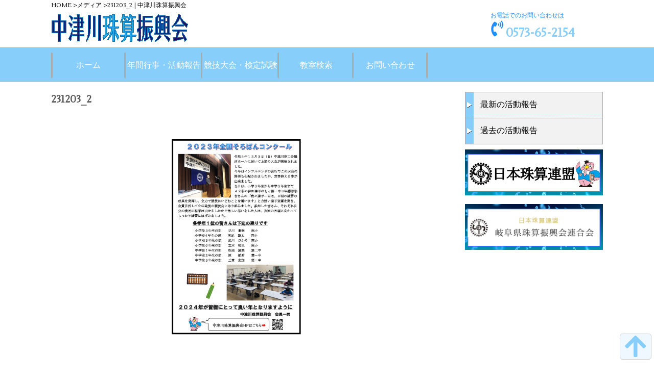

--- FILE ---
content_type: text/html; charset=UTF-8
request_url: https://nakatsugawa-soroban.com/231203_2
body_size: 8154
content:
<!DOCTYPE html>
<html>
<head>
<meta charset="UTF-8" />

<link rel="shortcut icon" href="https://nakatsugawa-soroban.com/wp-content/themes/theme_gftakada_190401/favicon.ico" />
<link href="https://fonts.googleapis.com/css?family=Lustria|Oswald" rel="stylesheet"> 
<link href="https://fonts.googleapis.com/earlyaccess/notosansjapanese.css" rel="stylesheet" />
<link href="https://fonts.googleapis.com/earlyaccess/sawarabimincho.css" rel="stylesheet" />
<link href="https://use.fontawesome.com/releases/v5.0.6/css/all.css" rel="stylesheet">
<link rel="stylesheet" type="text/css" href="https://nakatsugawa-soroban.com/wp-content/themes/theme_gftakada_190401/style.css" />
<meta name="viewport" content="width=device-width,initial-scale=1.0,user-scalable=no">
<script src="https://ajax.googleapis.com/ajax/libs/jquery/2.2.0/jquery.min.js"></script>
<script type="text/javascript" src="https://nakatsugawa-soroban.com/wp-content/themes/theme_gftakada_190401/js/jquery.cookie.js"></script>
<script type="text/javascript" src="https://nakatsugawa-soroban.com/wp-content/themes/theme_gftakada_190401/js/jquery.easing.1.3.js"></script>
<script type="text/javascript" src="https://nakatsugawa-soroban.com/wp-content/themes/theme_gftakada_190401/js/default_script.js"></script>
<!--[if lt IE 9]>
<script src="https://nakatsugawa-soroban.com/wp-content/themes/theme_gftakada_190401/js/respond.min.js"></script>
<script src="https://nakatsugawa-soroban.com/wp-content/themes/theme_gftakada_190401/js/html5shiv.js"></script>
<![endif]-->
<script type="text/javascript">
$(function(){
  $("#toggle").click(function(){
    $("#naviHEAD").slideToggle();
    return false;
  });

  $("#naviHEAD").click(function(){
    var win = $(window).width();
    var p = 992;
    if(win < p){
      $("#naviHEAD").hide();
	}
  });


  $(window).resize(function(){
    var win = $(window).width();
    var p = 991;
    if(win > p){
      $("#naviHEAD").show();
    } else {
      $("#naviHEAD").hide();
    }
  });
});
</script>
<script type="text/javascript">
$(function(){
     
$(".accordion p").click(function(){
    $(this).next("ul").slideToggle();
    $(this).children("span").toggleClass("open");
}); 

$(".accordion div").click(function(){
    $(this).next("ul").slideToggle();
    $(this).children("span").toggleClass("open");
}); 
 
$(".accordion dt").click(function(){
    $(this).next("dd").slideToggle();
    $(this).next("dd").siblings("dd").slideUp();
    $(this).toggleClass("open");    
    $(this).siblings("dt").removeClass("open");
});
 
});
</script>
<script type="text/javascript">
//スムーズスクロール
jQuery(function(){
   jQuery('a[href^="#"]').click(function() {// # クリック処理
      var speed = 2000; //スクロール速度ミリ秒
      var href= jQuery(this).attr("href"); // アンカーの値取
      // 移動先を取得
      var target = jQuery(href == "#" || href == "" ? 'html' : href);
      var position = target.offset().top;// 移動先を数値で取得
      // スムーススクロール
      jQuery('body,html').animate({scrollTop:position}, speed, 'swing');
      return false;
   });
});
</script>

		<!-- All in One SEO 4.1.8 -->
		<title>231203_2 | 中津川珠算振興会</title>
		<meta name="robots" content="max-image-preview:large" />
		<link rel="canonical" href="https://nakatsugawa-soroban.com/231203_2" />
		<meta property="og:locale" content="ja_JP" />
		<meta property="og:site_name" content="中津川珠算振興会 | 日本珠算連盟/岐阜県珠算振興会連合会/中津川商工会議所　会員/中津川市のそろばん教室" />
		<meta property="og:type" content="article" />
		<meta property="og:title" content="231203_2 | 中津川珠算振興会" />
		<meta property="og:url" content="https://nakatsugawa-soroban.com/231203_2" />
		<meta property="article:published_time" content="2023-12-15T14:28:36+00:00" />
		<meta property="article:modified_time" content="2023-12-15T14:28:36+00:00" />
		<meta name="twitter:card" content="summary" />
		<meta name="twitter:title" content="231203_2 | 中津川珠算振興会" />
		<script type="application/ld+json" class="aioseo-schema">
			{"@context":"https:\/\/schema.org","@graph":[{"@type":"WebSite","@id":"https:\/\/nakatsugawa-soroban.com\/#website","url":"https:\/\/nakatsugawa-soroban.com\/","name":"\u4e2d\u6d25\u5ddd\u73e0\u7b97\u632f\u8208\u4f1a","description":"\u65e5\u672c\u73e0\u7b97\u9023\u76df\/\u5c90\u961c\u770c\u73e0\u7b97\u632f\u8208\u4f1a\u9023\u5408\u4f1a\/\u4e2d\u6d25\u5ddd\u5546\u5de5\u4f1a\u8b70\u6240\u3000\u4f1a\u54e1\/\u4e2d\u6d25\u5ddd\u5e02\u306e\u305d\u308d\u3070\u3093\u6559\u5ba4","inLanguage":"ja","publisher":{"@id":"https:\/\/nakatsugawa-soroban.com\/#organization"}},{"@type":"Organization","@id":"https:\/\/nakatsugawa-soroban.com\/#organization","name":"\u4e2d\u6d25\u5ddd\u73e0\u7b97\u632f\u8208\u4f1a","url":"https:\/\/nakatsugawa-soroban.com\/"},{"@type":"BreadcrumbList","@id":"https:\/\/nakatsugawa-soroban.com\/231203_2#breadcrumblist","itemListElement":[{"@type":"ListItem","@id":"https:\/\/nakatsugawa-soroban.com\/#listItem","position":1,"item":{"@type":"WebPage","@id":"https:\/\/nakatsugawa-soroban.com\/","name":"\u30db\u30fc\u30e0","description":"\u4e2d\u6d25\u5ddd\u5e02\u305d\u308d\u3070\u3093\u6559\u5ba4\u3001\u4e2d\u6d25\u5ddd\u73e0\u7b97\u632f\u8208\u4f1a\u306e\u30db\u30fc\u30e0\u30da\u30fc\u30b8\u3067\u3059\u3002","url":"https:\/\/nakatsugawa-soroban.com\/"},"nextItem":"https:\/\/nakatsugawa-soroban.com\/231203_2#listItem"},{"@type":"ListItem","@id":"https:\/\/nakatsugawa-soroban.com\/231203_2#listItem","position":2,"item":{"@type":"WebPage","@id":"https:\/\/nakatsugawa-soroban.com\/231203_2","name":"231203_2","url":"https:\/\/nakatsugawa-soroban.com\/231203_2"},"previousItem":"https:\/\/nakatsugawa-soroban.com\/#listItem"}]},{"@type":"Person","@id":"https:\/\/nakatsugawa-soroban.com\/author\/soroban88#author","url":"https:\/\/nakatsugawa-soroban.com\/author\/soroban88","name":"soroban88","image":{"@type":"ImageObject","@id":"https:\/\/nakatsugawa-soroban.com\/231203_2#authorImage","url":"https:\/\/secure.gravatar.com\/avatar\/7b2889c24c1d02d2d8d9f872a69dae8c?s=96&d=mm&r=g","width":96,"height":96,"caption":"soroban88"}},{"@type":"ItemPage","@id":"https:\/\/nakatsugawa-soroban.com\/231203_2#itempage","url":"https:\/\/nakatsugawa-soroban.com\/231203_2","name":"231203_2 | \u4e2d\u6d25\u5ddd\u73e0\u7b97\u632f\u8208\u4f1a","inLanguage":"ja","isPartOf":{"@id":"https:\/\/nakatsugawa-soroban.com\/#website"},"breadcrumb":{"@id":"https:\/\/nakatsugawa-soroban.com\/231203_2#breadcrumblist"},"author":"https:\/\/nakatsugawa-soroban.com\/author\/soroban88#author","creator":"https:\/\/nakatsugawa-soroban.com\/author\/soroban88#author","datePublished":"2023-12-15T14:28:36+09:00","dateModified":"2023-12-15T14:28:36+09:00"}]}
		</script>
		<!-- All in One SEO -->

<link rel='dns-prefetch' href='//www.googletagmanager.com' />
<link rel='dns-prefetch' href='//s.w.org' />
<link rel="alternate" type="application/rss+xml" title="中津川珠算振興会 &raquo; 231203_2 のコメントのフィード" href="https://nakatsugawa-soroban.com/feed/?attachment_id=4614" />
		<!-- This site uses the Google Analytics by MonsterInsights plugin v8.10.0 - Using Analytics tracking - https://www.monsterinsights.com/ -->
							<script
				src="//www.googletagmanager.com/gtag/js?id=G-2NVF2Y480Z"  data-cfasync="false" data-wpfc-render="false" type="text/javascript" async></script>
			<script data-cfasync="false" data-wpfc-render="false" type="text/javascript">
				var mi_version = '8.10.0';
				var mi_track_user = true;
				var mi_no_track_reason = '';
				
								var disableStrs = [
										'ga-disable-G-2NVF2Y480Z',
														];

				/* Function to detect opted out users */
				function __gtagTrackerIsOptedOut() {
					for (var index = 0; index < disableStrs.length; index++) {
						if (document.cookie.indexOf(disableStrs[index] + '=true') > -1) {
							return true;
						}
					}

					return false;
				}

				/* Disable tracking if the opt-out cookie exists. */
				if (__gtagTrackerIsOptedOut()) {
					for (var index = 0; index < disableStrs.length; index++) {
						window[disableStrs[index]] = true;
					}
				}

				/* Opt-out function */
				function __gtagTrackerOptout() {
					for (var index = 0; index < disableStrs.length; index++) {
						document.cookie = disableStrs[index] + '=true; expires=Thu, 31 Dec 2099 23:59:59 UTC; path=/';
						window[disableStrs[index]] = true;
					}
				}

				if ('undefined' === typeof gaOptout) {
					function gaOptout() {
						__gtagTrackerOptout();
					}
				}
								window.dataLayer = window.dataLayer || [];

				window.MonsterInsightsDualTracker = {
					helpers: {},
					trackers: {},
				};
				if (mi_track_user) {
					function __gtagDataLayer() {
						dataLayer.push(arguments);
					}

					function __gtagTracker(type, name, parameters) {
						if (!parameters) {
							parameters = {};
						}

						if (parameters.send_to) {
							__gtagDataLayer.apply(null, arguments);
							return;
						}

						if (type === 'event') {
														parameters.send_to = monsterinsights_frontend.v4_id;
							var hookName = name;
							if (typeof parameters['event_category'] !== 'undefined') {
								hookName = parameters['event_category'] + ':' + name;
							}

							if (typeof MonsterInsightsDualTracker.trackers[hookName] !== 'undefined') {
								MonsterInsightsDualTracker.trackers[hookName](parameters);
							} else {
								__gtagDataLayer('event', name, parameters);
							}
							
													} else {
							__gtagDataLayer.apply(null, arguments);
						}
					}

					__gtagTracker('js', new Date());
					__gtagTracker('set', {
						'developer_id.dZGIzZG': true,
											});
										__gtagTracker('config', 'G-2NVF2Y480Z', {"forceSSL":"true","link_attribution":"true"} );
															window.gtag = __gtagTracker;										(function () {
						/* https://developers.google.com/analytics/devguides/collection/analyticsjs/ */
						/* ga and __gaTracker compatibility shim. */
						var noopfn = function () {
							return null;
						};
						var newtracker = function () {
							return new Tracker();
						};
						var Tracker = function () {
							return null;
						};
						var p = Tracker.prototype;
						p.get = noopfn;
						p.set = noopfn;
						p.send = function () {
							var args = Array.prototype.slice.call(arguments);
							args.unshift('send');
							__gaTracker.apply(null, args);
						};
						var __gaTracker = function () {
							var len = arguments.length;
							if (len === 0) {
								return;
							}
							var f = arguments[len - 1];
							if (typeof f !== 'object' || f === null || typeof f.hitCallback !== 'function') {
								if ('send' === arguments[0]) {
									var hitConverted, hitObject = false, action;
									if ('event' === arguments[1]) {
										if ('undefined' !== typeof arguments[3]) {
											hitObject = {
												'eventAction': arguments[3],
												'eventCategory': arguments[2],
												'eventLabel': arguments[4],
												'value': arguments[5] ? arguments[5] : 1,
											}
										}
									}
									if ('pageview' === arguments[1]) {
										if ('undefined' !== typeof arguments[2]) {
											hitObject = {
												'eventAction': 'page_view',
												'page_path': arguments[2],
											}
										}
									}
									if (typeof arguments[2] === 'object') {
										hitObject = arguments[2];
									}
									if (typeof arguments[5] === 'object') {
										Object.assign(hitObject, arguments[5]);
									}
									if ('undefined' !== typeof arguments[1].hitType) {
										hitObject = arguments[1];
										if ('pageview' === hitObject.hitType) {
											hitObject.eventAction = 'page_view';
										}
									}
									if (hitObject) {
										action = 'timing' === arguments[1].hitType ? 'timing_complete' : hitObject.eventAction;
										hitConverted = mapArgs(hitObject);
										__gtagTracker('event', action, hitConverted);
									}
								}
								return;
							}

							function mapArgs(args) {
								var arg, hit = {};
								var gaMap = {
									'eventCategory': 'event_category',
									'eventAction': 'event_action',
									'eventLabel': 'event_label',
									'eventValue': 'event_value',
									'nonInteraction': 'non_interaction',
									'timingCategory': 'event_category',
									'timingVar': 'name',
									'timingValue': 'value',
									'timingLabel': 'event_label',
									'page': 'page_path',
									'location': 'page_location',
									'title': 'page_title',
								};
								for (arg in args) {
																		if (!(!args.hasOwnProperty(arg) || !gaMap.hasOwnProperty(arg))) {
										hit[gaMap[arg]] = args[arg];
									} else {
										hit[arg] = args[arg];
									}
								}
								return hit;
							}

							try {
								f.hitCallback();
							} catch (ex) {
							}
						};
						__gaTracker.create = newtracker;
						__gaTracker.getByName = newtracker;
						__gaTracker.getAll = function () {
							return [];
						};
						__gaTracker.remove = noopfn;
						__gaTracker.loaded = true;
						window['__gaTracker'] = __gaTracker;
					})();
									} else {
										console.log("");
					(function () {
						function __gtagTracker() {
							return null;
						}

						window['__gtagTracker'] = __gtagTracker;
						window['gtag'] = __gtagTracker;
					})();
									}
			</script>
				<!-- / Google Analytics by MonsterInsights -->
				<script type="text/javascript">
			window._wpemojiSettings = {"baseUrl":"https:\/\/s.w.org\/images\/core\/emoji\/13.0.1\/72x72\/","ext":".png","svgUrl":"https:\/\/s.w.org\/images\/core\/emoji\/13.0.1\/svg\/","svgExt":".svg","source":{"concatemoji":"https:\/\/nakatsugawa-soroban.com\/wp-includes\/js\/wp-emoji-release.min.js?ver=5.6.16"}};
			!function(e,a,t){var n,r,o,i=a.createElement("canvas"),p=i.getContext&&i.getContext("2d");function s(e,t){var a=String.fromCharCode;p.clearRect(0,0,i.width,i.height),p.fillText(a.apply(this,e),0,0);e=i.toDataURL();return p.clearRect(0,0,i.width,i.height),p.fillText(a.apply(this,t),0,0),e===i.toDataURL()}function c(e){var t=a.createElement("script");t.src=e,t.defer=t.type="text/javascript",a.getElementsByTagName("head")[0].appendChild(t)}for(o=Array("flag","emoji"),t.supports={everything:!0,everythingExceptFlag:!0},r=0;r<o.length;r++)t.supports[o[r]]=function(e){if(!p||!p.fillText)return!1;switch(p.textBaseline="top",p.font="600 32px Arial",e){case"flag":return s([127987,65039,8205,9895,65039],[127987,65039,8203,9895,65039])?!1:!s([55356,56826,55356,56819],[55356,56826,8203,55356,56819])&&!s([55356,57332,56128,56423,56128,56418,56128,56421,56128,56430,56128,56423,56128,56447],[55356,57332,8203,56128,56423,8203,56128,56418,8203,56128,56421,8203,56128,56430,8203,56128,56423,8203,56128,56447]);case"emoji":return!s([55357,56424,8205,55356,57212],[55357,56424,8203,55356,57212])}return!1}(o[r]),t.supports.everything=t.supports.everything&&t.supports[o[r]],"flag"!==o[r]&&(t.supports.everythingExceptFlag=t.supports.everythingExceptFlag&&t.supports[o[r]]);t.supports.everythingExceptFlag=t.supports.everythingExceptFlag&&!t.supports.flag,t.DOMReady=!1,t.readyCallback=function(){t.DOMReady=!0},t.supports.everything||(n=function(){t.readyCallback()},a.addEventListener?(a.addEventListener("DOMContentLoaded",n,!1),e.addEventListener("load",n,!1)):(e.attachEvent("onload",n),a.attachEvent("onreadystatechange",function(){"complete"===a.readyState&&t.readyCallback()})),(n=t.source||{}).concatemoji?c(n.concatemoji):n.wpemoji&&n.twemoji&&(c(n.twemoji),c(n.wpemoji)))}(window,document,window._wpemojiSettings);
		</script>
		<style type="text/css">
img.wp-smiley,
img.emoji {
	display: inline !important;
	border: none !important;
	box-shadow: none !important;
	height: 1em !important;
	width: 1em !important;
	margin: 0 .07em !important;
	vertical-align: -0.1em !important;
	background: none !important;
	padding: 0 !important;
}
</style>
	<link rel='stylesheet' id='wp-block-library-css'  href='https://nakatsugawa-soroban.com/wp-includes/css/dist/block-library/style.min.css?ver=5.6.16' type='text/css' media='all' />
<style id='wp-block-library-inline-css' type='text/css'>
.has-text-align-justify{text-align:justify;}
</style>
<link rel='stylesheet' id='a3-pvc-style-css'  href='https://nakatsugawa-soroban.com/wp-content/plugins/page-views-count/assets/css/style.min.css?ver=2.4.6' type='text/css' media='all' />
<link rel='stylesheet' id='default-icon-styles-css'  href='https://nakatsugawa-soroban.com/wp-content/plugins/svg-vector-icon-plugin/public/../admin/css/wordpress-svg-icon-plugin-style.min.css?ver=5.6.16' type='text/css' media='all' />
<link rel='stylesheet' id='tablepress-default-css'  href='https://nakatsugawa-soroban.com/wp-content/plugins/tablepress/css/default.min.css?ver=1.12' type='text/css' media='all' />
<link rel='stylesheet' id='a3pvc-css'  href='//nakatsugawa-soroban.com/wp-content/uploads/sass/pvc.min.css?ver=1610637253' type='text/css' media='all' />
<link rel='stylesheet' id='jetpack_css-css'  href='https://nakatsugawa-soroban.com/wp-content/plugins/jetpack/css/jetpack.css?ver=9.3.5' type='text/css' media='all' />
<script type='text/javascript' src='https://nakatsugawa-soroban.com/wp-content/plugins/google-analytics-for-wordpress/assets/js/frontend-gtag.min.js?ver=8.10.0' id='monsterinsights-frontend-script-js'></script>
<script data-cfasync="false" data-wpfc-render="false" type="text/javascript" id='monsterinsights-frontend-script-js-extra'>/* <![CDATA[ */
var monsterinsights_frontend = {"js_events_tracking":"true","download_extensions":"doc,pdf,ppt,zip,xls,docx,pptx,xlsx","inbound_paths":"[{\"path\":\"\\\/go\\\/\",\"label\":\"affiliate\"},{\"path\":\"\\\/recommend\\\/\",\"label\":\"affiliate\"}]","home_url":"https:\/\/nakatsugawa-soroban.com","hash_tracking":"false","ua":"","v4_id":"G-2NVF2Y480Z"};/* ]]> */
</script>

<!-- Google アナリティクス スニペット (Site Kit が追加) -->
<script type='text/javascript' src='https://www.googletagmanager.com/gtag/js?id=UA-221445997-1' id='google_gtagjs-js' async></script>
<script type='text/javascript' id='google_gtagjs-js-after'>
window.dataLayer = window.dataLayer || [];function gtag(){dataLayer.push(arguments);}
gtag('set', 'linker', {"domains":["nakatsugawa-soroban.com"]} );
gtag("js", new Date());
gtag("set", "developer_id.dZTNiMT", true);
gtag("config", "UA-221445997-1", {"anonymize_ip":true});
gtag("config", "G-2NVF2Y480Z");
</script>

<!-- (ここまで) Google アナリティクス スニペット (Site Kit が追加) -->
<link rel="https://api.w.org/" href="https://nakatsugawa-soroban.com/wp-json/" /><link rel="alternate" type="application/json" href="https://nakatsugawa-soroban.com/wp-json/wp/v2/media/4614" /><link rel="EditURI" type="application/rsd+xml" title="RSD" href="https://nakatsugawa-soroban.com/xmlrpc.php?rsd" />
<link rel="wlwmanifest" type="application/wlwmanifest+xml" href="https://nakatsugawa-soroban.com/wp-includes/wlwmanifest.xml" /> 
<meta name="generator" content="WordPress 5.6.16" />
<link rel='shortlink' href='https://nakatsugawa-soroban.com/?p=4614' />
<link rel="alternate" type="application/json+oembed" href="https://nakatsugawa-soroban.com/wp-json/oembed/1.0/embed?url=https%3A%2F%2Fnakatsugawa-soroban.com%2F231203_2" />
<link rel="alternate" type="text/xml+oembed" href="https://nakatsugawa-soroban.com/wp-json/oembed/1.0/embed?url=https%3A%2F%2Fnakatsugawa-soroban.com%2F231203_2&#038;format=xml" />
<meta name="generator" content="Site Kit by Google 1.69.0" /><style type='text/css'>img#wpstats{display:none}</style><style type="text/css">.recentcomments a{display:inline !important;padding:0 !important;margin:0 !important;}</style></head>
<body><div id="fb-root"></div>
<script>(function(d, s, id) {
  var js, fjs = d.getElementsByTagName(s)[0];
  if (d.getElementById(id)) return;
  js = d.createElement(s); js.id = id;
  js.src = 'https://connect.facebook.net/ja_JP/sdk.js#xfbml=1&version=v3.1';
  fjs.parentNode.insertBefore(js, fjs);
}(document, 'script', 'facebook-jssdk'));</script><!-- 　ヘッダー部分（上部分）呼び出し　 -->

<div id="wrap"><!-- /wrap start -->
<div id="frame_block" style="width:100%">
<div id="wrap_desc">
<div id="inner_desc">
<div class="breadcrumbWrap"><span itemscope itemtype="http://data-vocabulary.org/Breadcrumb"><a class="breadcrumb" href="https://nakatsugawa-soroban.com" itemprop="url"><span itemprop="title">HOME</span></a> &gt;</span><span itemscope itemtype="http://data-vocabulary.org/Breadcrumb"><a class="breadcrumb" href="https://nakatsugawa-soroban.com/attachment" itemprop="url"><span itemprop="title">メディア</span></a> &gt;</span><span><h1>231203_2 | 中津川珠算振興会</h1></span></span></div>
</div><!--inner_desc-->
</div><!--wrap_desc-->
<div class="wrap_pc">
<div id="wrap_head">
<div id="inner_head">
<div class="clearfix">
<div class="blockN">
<a href="https://nakatsugawa-soroban.com"><img src="https://nakatsugawa-soroban.com/wp-content/uploads/nakarogo001.png" alt="中津川珠算振興会"  /></a>
</div>
<div class="blockR20 right">
<a href="tel: 0573652154"><span class="block fntXXS">お電話でのお問い合わせは</span>
<img src="https://nakatsugawa-soroban.com/wp-content/uploads/ico_phone32.png" alt="phone" class="inblock nopad" />
<span class="heavy fntXL clr_c3"> 0573-65-2154 </span></a>
</div>
</div></div><!--eo inner_head-->
</div><!--eo wrap_head-->
</div><!--eo wrap_pc-->
<div id="wrap_navi"><div class="inner_navi">
<div id="wrap_toggle">
<ul class="blockHED">
<li class="NAME_AREA">
<div class="NAME_PLOT"><a href="https://nakatsugawa-soroban.com" class="clr_fff">中津川珠算振興会</a></div><!--NAME_PLOT-->
</li>
<br />
<li class="ICON_AREA">
<div id="toggle" class="ICON_PLOT resizeimg">
<img src="https://nakatsugawa-soroban.com/wp-content/uploads/gnavi00222.png" alt="MENU"/>
</div>
</li>
</ul>
</div><!-- wrap_toggle -->
<ul id="naviHEAD" class="blockRow navi_head">
<li><a href="https://nakatsugawa-soroban.com/"><p>ホーム</p></a></li>
<li><a href="https://nakatsugawa-soroban.com/soroban"><p>年間行事・活動報告</p></a></li>
<li><a href="https://nakatsugawa-soroban.com/kentei"><p>競技大会・検定試験</p></a></li>
<li><a href="https://nakatsugawa-soroban.com/kyouzyou"><p>教室検索</p></a></li>
<li><a href="https://nakatsugawa-soroban.com/kyoshitsu"><p>お問い合わせ</p></a></li></ul>
</div><!--inner_full-->
</div><!--wrap_navi-->
</div><!--frame-->
<script>
var menuHeight = $("#frame_fixed").height();
var startPos = 0;
$(window).scroll(function(){
  var currentPos = $(this).scrollTop();
  if (currentPos > startPos) {
    if($(window).scrollTop() >= 50) {
      $("#frame_fixed").css("top", "-" + menuHeight + "px");
    }
  } else {
    $("#frame_fixed").css("top", 0 + "px");
  }
  startPos = currentPos;
});
</script><div id="wrap_inner"><!-- inner start -->
<div id="inner" style="padding:20px 0;"><!-- inner start -->
<div id="inner_main" class="left"><!-- mainWrap開始 -->
<div id="theContent">
<p class="fntL bold">231203_2</p>
<p class='resizeimg max320 obj_center'><img src="https://nakatsugawa-soroban.com/wp-content/uploads/231203_2-pdf.jpg" /></p>
</div><!-- theContent終了 -->
<div class="wrap_pagenation">
<div id="pagenation">
<div class="clearfix">
<div class="prevpage">　</div>
<div class="listpage"><a href="https://nakatsugawa-soroban.com">メディア一覧</a></div>
<div class="nextpage">　</div>
</div><!--clearfix-->
</div><!-- eo pagenation-->
</div><!-- eo wrap_pagenation-->
</div><!-- inner_main終了 -->
<div id="inner_side" class="right"><!-- side開始 -->
<ul class="blockCR navi_side">
<li><a href="https://nakatsugawa-soroban.com/soroban#katsudo"><p>最新の活動報告</p></a></li>
<li><a href="https://nakatsugawa-soroban.com/katsudo"><p>過去の活動報告</p></a></li>
</ul>
<ul class="blockCR navi_side" style="margin-top: 10px;border-bottom-width: 0px;border-left-width: 0px;border-right-width: 0px;border-top-width: 0px;">
<a href="http://www.shuzan.jp"><img src="https://nakatsugawa-soroban.com/wp-content/uploads/Hello-Hawaii.png" alt="" width="270" height="90" class="aligncenter size-full wp-image-4292" style="margin-bottom: 0px;"></a>
</ul>
<ul class="blockCR navi_side" style="margin-top: 10px;border-bottom-width: 0px;border-left-width: 0px;border-right-width: 0px;border-top-width: 0px;">
<a href="https://gifuken-soroban.com"><img src="https://nakatsugawa-soroban.com/wp-content/uploads/Hello-Hawaii-2.png" alt="" width="270" height="90" class="aligncenter size-full wp-image-4292" style="margin-bottom: 0px;"></a>
</ul>
</div><!-- inner_side終了 -->
</div><!-- inner end -->
</div><!-- wrap_inner end -->
<script type='text/javascript' src='https://nakatsugawa-soroban.com/wp-includes/js/wp-embed.min.js?ver=5.6.16' id='wp-embed-js'></script>
<script src='https://stats.wp.com/e-202605.js' defer></script>
<script>
	_stq = window._stq || [];
	_stq.push([ 'view', {v:'ext',j:'1:9.3.5',blog:'188062938',post:'4614',tz:'9',srv:'nakatsugawa-soroban.com'} ]);
	_stq.push([ 'clickTrackerInit', '188062938', '4614' ]);
</script>
<div id="fixnavi_side">
<a href="#" onclick="backToTop(); return false"><i class="fas fa-arrow-up fa-fw fa-3x"></i></a>
</div>
<div id="wrap_footer"><!-- /wrap_footer start -->
<div id="inner_footer"><!-- /footer start -->
</div><!--eo inner-footer -->
</div><!--eo wrap_footer -->
<div id="wrap_bottom"><!-- /wrap_bottomline start -->
<div id="inner_bottom"><!-- /bottomline start -->
<br />
copyright© 中津川珠算振興会 all right reserved.</div><!--eo inner_bottom -->
</div><!--eo wrap_bottom -->
</div><!-- End of Wrap -->
</body>
</html>
